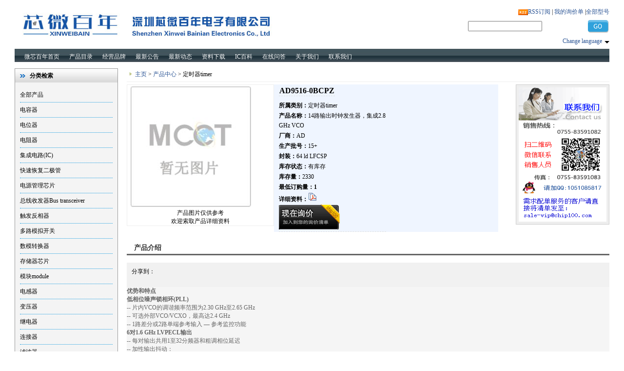

--- FILE ---
content_type: text/html; charset=utf-8
request_url: https://www.chip100.com/html/20150624/AD9516-0BCPZ-184140.htm
body_size: 13564
content:

<!DOCTYPE html PUBLIC "-//W3C//DTD XHTML 1.0 Transitional//EN" "http://www.w3.org/TR/xhtml1/DTD/xhtml1-transitional.dtd">
<html xmlns="http://www.w3.org/1999/xhtml">
<head><title>
	
        AD9516-0BCPZ-14路输出时钟发生器，集成2.8 GHz VCO-进口元器件供应商全球现货及期货优势渠道
</title><link href="/images/style.css" rel="stylesheet" type="text/css" /><link href="/images/library/msg.css" rel="stylesheet" type="text/css" /><link href="/css/custom-theme/jquery-ui-1.7.2.custom.css" rel="stylesheet" type="text/css" />
    <script type="text/javascript" src="/js/jquery-1.3.2.min.js"></script>
    <script type="text/javascript" src="/js/jquery-ui-1.7.2.custom.min.js"></script>
    <script type="text/javascript" src="/images/library/msg.js"></script>
    <script type="text/javascript" src="/js/jquery.jqzoom.js"></script>
<!-- Google tag (gtag.js) -->
<script async src="https://www.googletagmanager.com/gtag/js?id=G-77Q5CJE83E"></script>
<script>
  window.dataLayer = window.dataLayer || [];
  function gtag(){dataLayer.push(arguments);}
  gtag('js', new Date());

  gtag('config', 'G-77Q5CJE83E');
</script>
<meta name="keywords" content="AD9516-0BCPZ 14路输出时钟发生器，集成2.8 GHz VCO" /><meta name="description" content="AD9516-0BCPZ 14路输出时钟发生器，集成2.8 GHz VCO" /></head>
<body id="product">
    <form name="form1" method="post" id="form1">
<div>
<input type="hidden" name="__VIEWSTATE" id="__VIEWSTATE" value="/wEPDwUINTk5MzI1NjlkGAMFCUdyaWRWaWV3Mw88KwAKAQgCAWQFCUdyaWRWaWV3Mg88KwAKAQgCAWQFCUdyaWRWaWV3MQ88KwAKAQgCAWTk7fJoVgv42+WsufwnB2JXGCqoqA==" />
</div>

<div>

	<input type="hidden" name="__VIEWSTATEGENERATOR" id="__VIEWSTATEGENERATOR" value="5FBB1096" />
</div>
        <!--Head.Start-->
        
<div id="header">
    <div id="logo">
        <a href="/">
            <img src="/images/mcct_logo.jpg" width="650" height="80" /></a>
    </div>
    <div class="right">
        <table width="290" border="0" cellspacing="0" cellpadding="5">
            <tr>
                <td height="29" align="right">
                    <a class="rss" href="/feed.aspx" title="您可以从这里订阅本站最新库存信息">RSS订阅</a> |
                    <a id="Header_hlCart" href="/cart.aspx">我的询价单</a>
                    |<a href="/sitemap.aspx">全部型号</a>
                </td>
            </tr>
            <tr>
                <td height="30" align="right">
                    <form id="frmSearch" action="Product.aspx" method="get">
                        <table width="290" border="0" cellspacing="0" cellpadding="5">
                            <tr>
                                <td width="210">
                                    <input type="text" id="keywords" name="keywords" value='' />
                                </td>
                                <td width="60" align="right">
                                    <input type="image" src="/Images/btnGo.png" id="btnSearch" name="btnSearch" />

                                </td>
                            </tr>
                        </table>
                    </form>
                </td>
            </tr>
            <tr>
                <td height="29" align="right">
                    <div class="lang">
                        <div class="current_lang"><a href="javascript:void(0)">Change language</a></div>
                        <ul class="subsite_nav">
                            <li class="en"><a href="https://en.chip100.com/" target="_blank">English</a></li>
                            <li class="es"><a href="https://es.chip100.com/" target="_blank">España</a></li>
                            <li class="de"><a href="https://de.chip100.com/" target="_blank">Deutsch</a></li>
                            <li class="ru"><a href="https://ru.chip100.com/" target="_blank">Русский язык </a></li>
                            <li class="ar"><a href="https://ar.chip100.com/" target="_blank">روسي عربي</a></li>
                        </ul>
                    </div>
                </td>
            </tr>
        </table>
    </div>
</div>
<div id="menu">
    <ul>
        <li><a href="/">微芯百年首页</a></li>
        <li><a href="/chips/">产品目录</a></li>
        <li><a href="/manufactures/">经营品牌</a></li>
        <li><a href="/News.aspx?classId=1">最新公告</a></li>
        <li><a href="/News.aspx?classId=45">最新动态</a></li>
        <li><a href="/download/">资料下载</a></li>
        <li><a href="/News.aspx?classId=44">IC百科</a></li>
        <li><a href="/feedback.aspx">在线问答</a></li>
        <li><a href="/about/index.htm">关于我们</a></li>
        <li><a href="/intro3.htm">联系我们</a></li>
    </ul>
</div>

        <!--Head.End-->
        <div id="main_box">
            <!--right.start-->
            <div class="pright">
                <div class="prplace">
                    <a href="/">主页</a> > <a href="/chips/">产品中心</a> >
                    定时器timer</div>
                <div class="productInfoDIV">
                    <div class="pictureDIV">
                        <div style="height: 263px; text-align: center;">
                            <div class="jqzoom">
                                <img alt="AD9516-0BCPZ" jqimg="" src="/Tools/Http_ImgLoad.ashx?w=250&h=250&gurl=" /></div>
                            <div class="clear">
                            </div>
                            <span class="clear">产品图片仅供参考<br />
                                欢迎索取产品详细资料</span></div>
                    </div>
                    <div class="infoDIV">
                        <h1 class="infoTitle">
                            AD9516-0BCPZ</h1>
                        <div class="productItem">
                            <ul>
                                <li><strong>所属类别：</strong>定时器timer</li>
                                <li><strong>产品名称：</strong>14路输出时钟发生器，集成2.8 GHz VCO</li>
                                <li><strong>厂商：</strong>AD</li>
                                <li><strong>生产批号：</strong>15+</li>
                                <li><strong>封装：</strong>64 ld LFCSP</li>
                                <li><strong>库存状态：</strong>有库存</li>
                                <li><strong>库存量：</strong>2330</li>
                                <li><strong>最低订购量：1</strong></li>
                                <li><strong>详细资料：<a id="hlFileUrl" title="点击查找AD9516-0BCPZ的pdf资料" href="http://www.google.com.hk/search?hl=zh-CN&amp;newwindow=1&amp;safe=strict&amp;client=pub-4359776264546813&amp;q=AD9516-0BCPZ+filetype%3Apdf&amp;btnG=Google+%E6%90%9C%E7%B4%A2&amp;aq=f&amp;aqi=&amp;aql=&amp;oq=" target="_blank"><img title="点击查找AD9516-0BCPZ的pdf资料" src="/Images/pdf.gif" alt="点击查找AD9516-0BCPZ的pdf资料" style="border-width:0px;" /></a>
                                </strong></li>
                                <li>
                                <a href='/cart.aspx?id=184140'><img src="/Images/btnQuot.gif" alt="点击询价" /></a>
                                </li>
                            </ul>
                        </div>
                    </div>
                    <div class="contact_bar">
                        <img src="/images/kefu.gif" alt="联系我们" width="180" height="275" border="0" usemap="#Map" />
                        <map name="Map" id="Map">
                            <area shape="rect" coords="8,177,85,208" href="http://wpa.qq.com/msgrd?v=3&amp;uin=1051085817&amp;site=qq&amp;menu=yes"
                                target="_blank" alt="在线客服1" />
                            <area shape="rect" coords="90,178,171,209" href="http://wpa.qq.com/msgrd?v=3&amp;uin=1051085817&amp;site=qq&amp;menu=yes"
                                target="_blank" alt="在线客服2" />
                            <area shape="rect" coords="8,251,160,271" href="mailto:sale-vip@chip100.com" target="_blank"
                                alt="点击发送邮件" />
                        </map>
                    </div>
                </div>
                <div id="productInfoBtn">
                    <ul>
                        <li class="current_s" style="margin-left: 6px;"><span>产品介绍</span></li>
                    </ul>
                    <div class="clear">
                    </div>
                </div>
                <div class="share">
                    <!-- Baidu Button BEGIN -->
    <div id="bdshare" class="bdshare_t bds_tools get-codes-bdshare">
        <span class="bds_more">分享到：</span>
        <a class="bds_qzone"></a>
        <a class="bds_tsina"></a>
        <a class="bds_tqq"></a>
        <a class="bds_renren"></a>
		<a class="shareCount"></a>
    </div>
<script type="text/javascript" id="bdshare_js" data="type=tools" ></script>
<script type="text/javascript" id="bdshell_js"></script>
<script type="text/javascript">
    document.getElementById("bdshell_js").src = "http://bdimg.share.baidu.com/static/js/shell_v2.js?cdnversion=" + new Date().getHours();
</script>
<!-- Baidu Button END -->
                </div>
                <div id="productDetails">
                    <h3 class="title-margin-32" style="color:#636363;text-indent:0px;background-color:#f5f5f5;">
	优势和特点
</h3>
<div class="RTEColumn" style="color:#636363;background-color:#f5f5f5;">
	<div class="analog-two-col RTEColBorder">
		<ul>
			<li>
				<strong>低相位噪声锁相环(PLL)</strong> 
				<ul>
					-- 片内VCO的调谐频率范围为2.30 GHz至2.65 GHz<br />
-- 可选外部VCO/VCXO，最高达2.4 GHz<br />
-- 1路差分或2路单端参考输入 –– 参考监控功能
					<li>
						<strong>6对1.6 GHz LVPECL输出</strong> 
						<ul>
							-- 每对输出共用1至32分频器和粗调相位延迟<br />
-- 加性输出抖动：<br />
225 fs均方根值<br />
-- 通道间偏斜成对输出小于10ps
						</ul>
					</li>
					<li>
						<strong>4对800 MHz LVDS时钟输出</strong> 
						<ul>
							-- 每对输出共用两个级联1至32分频器和粗调相位延迟<br />
-- 加性输出抖动:<br />
275 fs rms
							<li>
								可以将每路LVDS输出重新配置为两路250MHz CMOS输出
							</li>
							<li>
								上电时所有输出自动同步
							</li>
							<li>
								提供手动输出同步
							</li>
						</ul>
					</li>
				</ul>
			</li>
		</ul>
	</div>
	<div class="analog-two-col RTEColBorder">
		<ul>
			<li>
				64引脚LFCSP
			</li>
			<li>
				欲了解更多特性，请参考数据手册
			</li>
			<li>
				三对1.6 GHz LVPECL输出<br />
每对共用1至32分频器和粗调相位延迟<br />
加性输出抖动：225 f<sub>S</sub><span class="Apple-converted-space">&nbsp;</span>均方根值<br />
通道间偏斜成对输出小于10 ps
			</li>
			<li>
				两对800 MHz LVDS时钟输出<br />
每对共用两个级联的1至32分频器和粗调相位延迟<br />
加性输出抖动：275f<sub>S</sub>均方根值<br />
可以精调每路LVDS输出的延迟(ΔT)
			</li>
			<li>
				上电时所有输出自动同步
			</li>
			<li>
				串行控制端口
			</li>
			<li>
				64引脚LFCSP封装
			</li>
		</ul>
	</div>
</div>
<br class="Apple-interchange-newline" />
<h3 class="title-margin-32" style="color:#636363;text-indent:0px;background-color:#f5f5f5;">
	产品详情
</h3>
<div class="textblock rte" style="color:#636363;background-color:#f5f5f5;">
	<div class="details">
		<a href="http://www.chip100.com/" target="_blank">AD9516-1</a>*提供多路输出时钟分配功能，具有亚皮秒级抖动性能，还配有片内集成锁相环(PLL)和电压控制振荡器(VCO)。片内VCO的调谐频率范围为2.30 GHz至2.65 GHz。或者，也可以使用最高2.4 GHz的外部VCO/VCXO。
		<p>
			AD9516-1具有出色的低抖动和相位噪声特性，可极大地提升<a href="http://www.chip100.com/" target="_blank">数据转换器</a>的性能，并且也有利于其它相位噪声和抖动要求严苛的应用。
		</p>
		<p>
			AD9516-1提供6路LVPECL输出（分为三对）、4路LVDS输出（分为两对）和8路CMOS输出（每路LVDS输出对应两路）。LVPECL输出的工作频率达1.6 GHz，LVDS输出的工作频率达800 MHz，CMOS输出的工作频率达250 MHz。
		</p>
		<p>
			每对输出均有分频器，其分频比和粗调延迟（或相位）均可以设置。LVPECL输出的分频范围为1至32。LVDS/CMOS输出的分频范围最高可达1024。
		</p>
		<p>
			AD9516-1提供64引脚LFCSP封装，可以采用3.3 V单电源供电。将电荷泵电源（VCP）与5 V电压相连时，可以使用外部VCO，它需要更宽的电压范围。独立的LVPECL电源可以为2.5 V至3.3 V（标称值）。
		</p>
		<p>
			AD9516-1的额定工作温度范围为−40°C至+85°C工业温度范围。
		</p>
		<p>
			<b>应用</b><br />
--低抖动、低相位噪声时钟分配<br />
--10/40/100 Gb/s网络线路卡，包括SONET、同步以太网、OTU2/3/4<br />
--前向纠错(G.710)<br />
--为高速ADC、DAC、DDS、DDC、DUC、MxFE提供时钟<br />
--高性能无线收发器<br />
--自动测试设备(ATE)和高性能仪器仪表
		</p>
<em>* AD9516泛指AD9516系列的所有器件。但是，使用AD9516-1时，它仅指AD9516系列的该特定器件。</em> 
	</div>
</div></div>
                <div class="title">
                    <h2>
                        与<strong>AD9516-0BCPZ</strong>相关的IC还有：</h2>
                </div>
                <div class="plist">
                    <br />
                    <div>
	<table cellspacing="0" cellpadding="4" rules="cols" border="1" id="GridView1" style="color:Black;background-color:White;border-color:#DEDFDE;border-width:1px;border-style:None;width:715px;border-collapse:collapse;">
		<tr style="color:White;background-color:#6B696B;font-weight:bold;">
			<th scope="col">型号</th><th scope="col">厂商</th><th scope="col">批号</th><th scope="col">封装</th><th scope="col">说明</th>
		</tr><tr style="background-color:#F7F7DE;">
			<td style="width:150px;">
                                    <a id="GridView1_ctl02_HyperLink1" href="/AD9516-0BCPZ-REEL7-184141.htm">AD9516-0BCPZ-REEL7</a>
                                </td><td style="width:80px;">AD</td><td style="width:50px;">15+</td><td style="width:80px;">64 ld LFCSP</td><td>14路输出时钟发生器，集成2.8 GHz VCO</td>
		</tr><tr style="background-color:White;">
			<td style="width:150px;">
                                    <a id="GridView1_ctl03_HyperLink1" href="/AD9516-0BCPZ-184140.htm">AD9516-0BCPZ</a>
                                </td><td style="width:80px;">AD</td><td style="width:50px;">15+</td><td style="width:80px;">64 ld LFCSP</td><td>14路输出时钟发生器，集成2.8 GHz VCO</td>
		</tr><tr style="background-color:#F7F7DE;">
			<td style="width:150px;">
                                    <a id="GridView1_ctl04_HyperLink1" href="/AD9516-1BCPZ-REEL7-184139.htm">AD9516-1BCPZ-REEL7</a>
                                </td><td style="width:80px;">AD</td><td style="width:50px;">15+</td><td style="width:80px;">64 ld LFCSP</td><td>14路输出时钟发生器，集成2.5 GHz VCO</td>
		</tr><tr style="background-color:White;">
			<td style="width:150px;">
                                    <a id="GridView1_ctl05_HyperLink1" href="/AD9516-1BCPZ-184138.htm">AD9516-1BCPZ</a>
                                </td><td style="width:80px;">AD</td><td style="width:50px;">15+</td><td style="width:80px;">64 ld LFCSP</td><td>14路输出时钟发生器，集成2.5 GHz VCO</td>
		</tr><tr style="background-color:#F7F7DE;">
			<td style="width:150px;">
                                    <a id="GridView1_ctl06_HyperLink1" href="/AD9516-4BCPZ-REEL7-184137.htm">AD9516-4BCPZ-REEL7</a>
                                </td><td style="width:80px;">AD</td><td style="width:50px;">15+</td><td style="width:80px;">64 ld LFCSP</td><td>14路输出时钟发生器，集成1.6 GHz VCO</td>
		</tr><tr style="background-color:White;">
			<td style="width:150px;">
                                    <a id="GridView1_ctl07_HyperLink1" href="/AD9516-4BCPZ-184136.htm">AD9516-4BCPZ</a>
                                </td><td style="width:80px;">AD</td><td style="width:50px;">15+</td><td style="width:80px;">64 ld LFCSP</td><td>14路输出时钟发生器，集成1.6 GHz VCO</td>
		</tr><tr style="background-color:#F7F7DE;">
			<td style="width:150px;">
                                    <a id="GridView1_ctl08_HyperLink1" href="/AD9516-2BCPZ-REEL7-184135.htm">AD9516-2BCPZ-REEL7</a>
                                </td><td style="width:80px;">AD</td><td style="width:50px;">15+</td><td style="width:80px;">64 ld LFCSP</td><td>14路输出时钟发生器，集成2.2 GHz VCO</td>
		</tr><tr style="background-color:White;">
			<td style="width:150px;">
                                    <a id="GridView1_ctl09_HyperLink1" href="/AD9516-2BCPZ-184134.htm">AD9516-2BCPZ</a>
                                </td><td style="width:80px;">AD</td><td style="width:50px;">15+</td><td style="width:80px;">64 ld LFCSP</td><td>14路输出时钟发生器，集成2.2 GHz VCO</td>
		</tr><tr style="background-color:#F7F7DE;">
			<td style="width:150px;">
                                    <a id="GridView1_ctl10_HyperLink1" href="/AD9516-3BCPZ-REEL7-184133.htm">AD9516-3BCPZ-REEL7</a>
                                </td><td style="width:80px;">AD</td><td style="width:50px;">15+</td><td style="width:80px;">64 ld LFCSP</td><td>14路输出时钟发生器，集成2.0 GHz VCO</td>
		</tr><tr style="background-color:White;">
			<td style="width:150px;">
                                    <a id="GridView1_ctl11_HyperLink1" href="/AD9516-3BCPZ-184132.htm">AD9516-3BCPZ</a>
                                </td><td style="width:80px;">AD</td><td style="width:50px;">15+</td><td style="width:80px;">64 ld LFCSP</td><td>14路输出时钟发生器，集成2.0 GHz VCO</td>
		</tr><tr style="background-color:#F7F7DE;">
			<td style="width:150px;">
                                    <a id="GridView1_ctl12_HyperLink1" href="/AD9516-5BCPZ-REEL7-184058.htm">AD9516-5BCPZ-REEL7</a>
                                </td><td style="width:80px;">AD</td><td style="width:50px;">15+</td><td style="width:80px;">64 ld LFCSP</td><td>14路输出时钟发生器</td>
		</tr><tr style="background-color:White;">
			<td style="width:150px;">
                                    <a id="GridView1_ctl13_HyperLink1" href="/AD9516-5BCPZ-184057.htm">AD9516-5BCPZ</a>
                                </td><td style="width:80px;">AD</td><td style="width:50px;">15+</td><td style="width:80px;">64 ld LFCSP</td><td>14路输出时钟发生器</td>
		</tr><tr style="background-color:#F7F7DE;">
			<td style="width:150px;">
                                    <a id="GridView1_ctl14_HyperLink1" href="/MAX9516-153998.htm">MAX9516</a>
                                </td><td style="width:80px;">maxim</td><td style="width:50px;">12+</td><td style="width:80px;">DFN-10</td><td>1.8V，超低功耗，DirectDrive视频滤波放大器，负载检测</td>
		</tr><tr style="background-color:White;">
			<td style="width:150px;">
                                    <a id="GridView1_ctl15_HyperLink1" href="/PCA9516APW,118-152558.htm">PCA9516APW,118</a>
                                </td><td style="width:80px;">NXP</td><td style="width:50px;">10+</td><td style="width:80px;">&nbsp;</td><td>UARTS AND EXPANSION PRODUCTS        </td>
		</tr><tr style="background-color:#F7F7DE;">
			<td style="width:150px;">
                                    <a id="GridView1_ctl16_HyperLink1" href="/M95160-MN3TP/S-143572.htm">M95160-MN3TP/S</a>
                                </td><td style="width:80px;">STM</td><td style="width:50px;">10+</td><td style="width:80px;">NA</td><td>16 Kbit and 8 Kbit serial SPI bus EEPROM with high speed clock</td>
		</tr><tr style="background-color:White;">
			<td style="width:150px;">
                                    <a id="GridView1_ctl17_HyperLink1" href="/M95160-WMN3TP-138296.htm">M95160-WMN3TP</a>
                                </td><td style="width:80px;">ST</td><td style="width:50px;">10+11+</td><td style="width:80px;">SOP8</td><td>香港现货,进口原装</td>
		</tr><tr style="background-color:#F7F7DE;">
			<td style="width:150px;">
                                    <a id="GridView1_ctl18_HyperLink1" href="/M95160-MN6TP-138295.htm">M95160-MN6TP</a>
                                </td><td style="width:80px;">ST</td><td style="width:50px;">10+11+</td><td style="width:80px;">SOP8</td><td>香港现货,进口原装</td>
		</tr><tr style="background-color:White;">
			<td style="width:150px;">
                                    <a id="GridView1_ctl19_HyperLink1" href="/M95160-MN3TP-138294.htm">M95160-MN3TP</a>
                                </td><td style="width:80px;">ST</td><td style="width:50px;">10+11+</td><td style="width:80px;">SOP8</td><td>香港现货,进口原装</td>
		</tr><tr style="background-color:#F7F7DE;">
			<td style="width:150px;">
                                    <a id="GridView1_ctl20_HyperLink1" href="/CAB%2079516-1043-135127.htm">CAB 79516-1043</a>
                                </td><td style="width:80px;">MOL</td><td style="width:50px;">10+11+</td><td style="width:80px;">&nbsp;</td><td>香港现货,进口原装</td>
		</tr><tr style="background-color:White;">
			<td style="width:150px;">
                                    <a id="GridView1_ctl21_HyperLink1" href="/M95160-WMN6TP-131669.htm">M95160-WMN6TP</a>
                                </td><td style="width:80px;">STM</td><td style="width:50px;">10+11+</td><td style="width:80px;">&nbsp;</td><td>香港现货,进口原装</td>
		</tr>
	</table>
</div>
                </div>
                <div class="title">
                    <h2>
                        热门搜索</h2>
                </div>
                <div class="plist">
                    <br />
                    <div>
	<table cellspacing="0" cellpadding="4" rules="cols" border="1" id="GridView2" style="color:Black;background-color:White;border-color:#DEDFDE;border-width:1px;border-style:None;width:715px;border-collapse:collapse;">
		<tr style="color:White;background-color:#6B696B;font-weight:bold;">
			<th scope="col">型号</th><th scope="col">厂商</th><th scope="col">批号</th><th scope="col">封装</th><th scope="col">说明</th>
		</tr><tr style="background-color:#F7F7DE;">
			<td style="width:150px;">
                                    <a id="GridView2_ctl02_HyperLink1" href="/ISP0335V2M1-FZ500R65KE3-201147.htm">ISP0335V2M1-FZ500R65KE3</a>
                                </td><td style="width:80px;">Power Integrations</td><td style="width:50px;">24+</td><td style="width:80px;">驱动器</td><td>栅极驱动器 ONLY for Infineon FZ500R65KE3 module</td>
		</tr><tr style="background-color:White;">
			<td style="width:150px;">
                                    <a id="GridView2_ctl03_HyperLink1" href="/J00041A0917-201146.htm">J00041A0917</a>
                                </td><td style="width:80px;">TELEG&#196;RTNER</td><td style="width:50px;">24+</td><td style="width:80px;">连接器</td><td>multipin B20 DIN41622 str</td>
		</tr><tr style="background-color:#F7F7DE;">
			<td style="width:150px;">
                                    <a id="GridView2_ctl04_HyperLink1" href="/609-1024ES-201145.htm">609-1024ES</a>
                                </td><td style="width:80px;">TE</td><td style="width:50px;">24+</td><td style="width:80px;">连接器</td><td>Headers &amp; Wire Housings - 10P - Header - Long- Latch</td>
		</tr><tr style="background-color:White;">
			<td style="width:150px;">
                                    <a id="GridView2_ctl05_HyperLink1" href="/ESB18150-S-1-201144.htm">ESB18150-S-1</a>
                                </td><td style="width:80px;">POWERGOOD</td><td style="width:50px;">25+</td><td style="width:80px;">DC模块</td><td>ESB Series 20W / 1.6” x 1” DC/DC</td>
		</tr><tr style="background-color:#F7F7DE;">
			<td style="width:150px;">
                                    <a id="GridView2_ctl06_HyperLink1" href="/SSDN-10-201140.htm">SSDN-10</a>
                                </td><td style="width:80px;">T&amp;M</td><td style="width:50px;">25+</td><td style="width:80px;">DIP</td><td>T&amp;M同轴分流器</td>
		</tr><tr style="background-color:White;">
			<td style="width:150px;">
                                    <a id="GridView2_ctl07_HyperLink1" href="/ABCIRH03T2214PCWF80M32V0-201139.htm">ABCIRH03T2214PCWF80M32V0</a>
                                </td><td style="width:80px;">AB Connectors</td><td style="width:50px;">25+</td><td style="width:80px;">连接器</td><td>onnector Reverse Bayonet Coupling Circular RCP 14S-5 ST Box Mount - Bulk</td>
		</tr><tr style="background-color:#F7F7DE;">
			<td style="width:150px;">
                                    <a id="GridView2_ctl08_HyperLink1" href="/GTC6L-20-M1SC-74B1-%ef%bc%8820%ef%bc%89-L-G-PMA-201138.htm">GTC6L-20-M1SC-74B1-（20）-L-G-PMA</a>
                                </td><td style="width:80px;">JAE Electronics</td><td style="width:50px;">24+</td><td style="width:80px;">连接器</td><td>Standard Circular Connector</td>
		</tr><tr style="background-color:White;">
			<td style="width:150px;">
                                    <a id="GridView2_ctl09_HyperLink1" href="/483KGCAE2A-201136.htm">483KGCAE2A</a>
                                </td><td style="width:80px;">新塘</td><td style="width:50px;">25+</td><td style="width:80px;">QFP128</td><td>RISC Microcontroller, 32-Bit, FLASH, CORTEX-M4F CPU, 192MHz, CMOS, PQFP128</td>
		</tr><tr style="background-color:#F7F7DE;">
			<td style="width:150px;">
                                    <a id="GridView2_ctl10_HyperLink1" href="/FRCIR06R36-5P-F80T39-78-M40F-201134.htm">FRCIR06R36-5P-F80T39-78-M40F</a>
                                </td><td style="width:80px;">ITT Interconnect Solutions</td><td style="width:50px;">24+</td><td style="width:80px;">连接器</td><td>Circular MIL Spec Connector</td>
		</tr><tr style="background-color:White;">
			<td style="width:150px;">
                                    <a id="GridView2_ctl11_HyperLink1" href="/FRCIR02R36-6S-F80T39-78-G1-201133.htm">FRCIR02R36-6S-F80T39-78-G1</a>
                                </td><td style="width:80px;">ITT Interconnect Solutions</td><td style="width:50px;">24+</td><td style="width:80px;">连接器</td><td>Circular MIL Spec Connector</td>
		</tr><tr style="background-color:#F7F7DE;">
			<td style="width:150px;">
                                    <a id="GridView2_ctl12_HyperLink1" href="/B80K460-201132.htm">B80K460</a>
                                </td><td style="width:80px;">Epcos</td><td style="width:50px;">25+</td><td style="width:80px;">传感器</td><td>SIOV metal oxide varistors</td>
		</tr><tr style="background-color:White;">
			<td style="width:150px;">
                                    <a id="GridView2_ctl13_HyperLink1" href="/ABMP17T28M13PV0N-201130.htm">ABMP17T28M13PV0N</a>
                                </td><td style="width:80px;">TT Electronics plc</td><td style="width:50px;">24+</td><td style="width:80px;">连接器</td><td>ABMP17T28M13PVON /RAIL AND MILITARY LAND SYSTEMS</td>
		</tr><tr style="background-color:#F7F7DE;">
			<td style="width:150px;">
                                    <a id="GridView2_ctl14_HyperLink1" href="/HC-SN100V4B15-201115.htm">HC-SN100V4B15</a>
                                </td><td style="width:80px;">KOHSHIN</td><td style="width:50px;">25+</td><td style="width:80px;">DIP</td><td>电流传感器</td>
		</tr><tr style="background-color:White;">
			<td style="width:150px;">
                                    <a id="GridView2_ctl15_HyperLink1" href="/ABCIRP03T1819SV0N-201114.htm">ABCIRP03T1819SV0N</a>
                                </td><td style="width:80px;">AB Connectors</td><td style="width:50px;">24+</td><td style="width:80px;">连接器</td><td>CONN RCPT HSG FMALE 10POS PNL MT</td>
		</tr><tr style="background-color:#F7F7DE;">
			<td style="width:150px;">
                                    <a id="GridView2_ctl16_HyperLink1" href="/SHKE470-110-AD-201113.htm">SHKE470-110-AD</a>
                                </td><td style="width:80px;">LEACH</td><td style="width:50px;">25+</td><td style="width:80px;">继电器</td><td>继电器座</td>
		</tr><tr style="background-color:White;">
			<td style="width:150px;">
                                    <a id="GridView2_ctl17_HyperLink1" href="/SHKED470-110-AD-201112.htm">SHKED470-110-AD</a>
                                </td><td style="width:80px;">LEACH</td><td style="width:50px;">25+</td><td style="width:80px;">继电器</td><td>继电器座</td>
		</tr><tr style="background-color:#F7F7DE;">
			<td style="width:150px;">
                                    <a id="GridView2_ctl18_HyperLink1" href="/ADIS16575-2BMLZ-201082.htm">ADIS16575-2BMLZ</a>
                                </td><td style="width:80px;">AD</td><td style="width:50px;">25+</td><td style="width:80px;">Module</td><td>6 DOF Prec IMU, 8g (450 DPS D</td>
		</tr><tr style="background-color:White;">
			<td style="width:150px;">
                                    <a id="GridView2_ctl19_HyperLink1" href="/N/MS3108B20-4P-201054.htm">N/MS3108B20-4P</a>
                                </td><td style="width:80px;">JAE Electronics</td><td style="width:50px;">2025+</td><td style="width:80px;">连接器</td><td>Circular Connector, 4 Contact(s), Synthtic Resin, Male, Solder Terminal, Plug</td>
		</tr><tr style="background-color:#F7F7DE;">
			<td style="width:150px;">
                                    <a id="GridView2_ctl20_HyperLink1" href="/62IN-18F-10-6S-201032.htm">62IN-18F-10-6S</a>
                                </td><td style="width:80px;">Amphenol Corporation</td><td style="width:50px;">2025+</td><td style="width:80px;">连接器</td><td>Circular Connector Connector Plug Size 10</td>
		</tr><tr style="background-color:White;">
			<td style="width:150px;">
                                    <a id="GridView2_ctl21_HyperLink1" href="/NLS-N-BK-C70-M40BEPN250-201031.htm">NLS-N-BK-C70-M40BEPN250</a>
                                </td><td style="width:80px;">ITT</td><td style="width:50px;">24+</td><td style="width:80px;">连接器</td><td>NLS-N-BK-C70-M40B EPN250</td>
		</tr>
	</table>
</div>
                </div>

                <div class="title">
                    <h2>
                        AD品牌产品推荐</h2>
                </div>
                <div class="plist">
                    <br />
                    <div>
	<table cellspacing="0" cellpadding="4" rules="cols" border="1" id="GridView3" style="color:Black;background-color:White;border-color:#DEDFDE;border-width:1px;border-style:None;width:715px;border-collapse:collapse;">
		<tr style="color:White;background-color:#6B696B;font-weight:bold;">
			<th scope="col">型号</th><th scope="col">厂商</th><th scope="col">批号</th><th scope="col">封装</th><th scope="col">说明</th>
		</tr><tr style="background-color:#F7F7DE;">
			<td style="width:150px;">
                                    <a id="GridView3_ctl02_HyperLink1" href="/AD9516-1BCPZ-REEL7-184139.htm">AD9516-1BCPZ-REEL7</a>
                                </td><td style="width:80px;">AD</td><td style="width:50px;">15+</td><td style="width:80px;">64 ld LFCSP</td><td>14路输出时钟发生器，集成2.5 GHz VCO</td>
		</tr><tr style="background-color:White;">
			<td style="width:150px;">
                                    <a id="GridView3_ctl03_HyperLink1" href="/AD9516-1BCPZ-184138.htm">AD9516-1BCPZ</a>
                                </td><td style="width:80px;">AD</td><td style="width:50px;">15+</td><td style="width:80px;">64 ld LFCSP</td><td>14路输出时钟发生器，集成2.5 GHz VCO</td>
		</tr><tr style="background-color:#F7F7DE;">
			<td style="width:150px;">
                                    <a id="GridView3_ctl04_HyperLink1" href="/AD9516-4BCPZ-REEL7-184137.htm">AD9516-4BCPZ-REEL7</a>
                                </td><td style="width:80px;">AD</td><td style="width:50px;">15+</td><td style="width:80px;">64 ld LFCSP</td><td>14路输出时钟发生器，集成1.6 GHz VCO</td>
		</tr><tr style="background-color:White;">
			<td style="width:150px;">
                                    <a id="GridView3_ctl05_HyperLink1" href="/AD9516-4BCPZ-184136.htm">AD9516-4BCPZ</a>
                                </td><td style="width:80px;">AD</td><td style="width:50px;">15+</td><td style="width:80px;">64 ld LFCSP</td><td>14路输出时钟发生器，集成1.6 GHz VCO</td>
		</tr><tr style="background-color:#F7F7DE;">
			<td style="width:150px;">
                                    <a id="GridView3_ctl06_HyperLink1" href="/AD9516-2BCPZ-REEL7-184135.htm">AD9516-2BCPZ-REEL7</a>
                                </td><td style="width:80px;">AD</td><td style="width:50px;">15+</td><td style="width:80px;">64 ld LFCSP</td><td>14路输出时钟发生器，集成2.2 GHz VCO</td>
		</tr><tr style="background-color:White;">
			<td style="width:150px;">
                                    <a id="GridView3_ctl07_HyperLink1" href="/AD9516-2BCPZ-184134.htm">AD9516-2BCPZ</a>
                                </td><td style="width:80px;">AD</td><td style="width:50px;">15+</td><td style="width:80px;">64 ld LFCSP</td><td>14路输出时钟发生器，集成2.2 GHz VCO</td>
		</tr><tr style="background-color:#F7F7DE;">
			<td style="width:150px;">
                                    <a id="GridView3_ctl08_HyperLink1" href="/AD9516-3BCPZ-REEL7-184133.htm">AD9516-3BCPZ-REEL7</a>
                                </td><td style="width:80px;">AD</td><td style="width:50px;">15+</td><td style="width:80px;">64 ld LFCSP</td><td>14路输出时钟发生器，集成2.0 GHz VCO</td>
		</tr><tr style="background-color:White;">
			<td style="width:150px;">
                                    <a id="GridView3_ctl09_HyperLink1" href="/AD9516-3BCPZ-184132.htm">AD9516-3BCPZ</a>
                                </td><td style="width:80px;">AD</td><td style="width:50px;">15+</td><td style="width:80px;">64 ld LFCSP</td><td>14路输出时钟发生器，集成2.0 GHz VCO</td>
		</tr><tr style="background-color:#F7F7DE;">
			<td style="width:150px;">
                                    <a id="GridView3_ctl10_HyperLink1" href="/AD9517-0BCPZ-REEL7-184124.htm">AD9517-0BCPZ-REEL7</a>
                                </td><td style="width:80px;">AD</td><td style="width:50px;">15+</td><td style="width:80px;">48 ld LFCSP</td><td>12路输出时钟发生器，集成2.8 GHz VCO</td>
		</tr><tr style="background-color:White;">
			<td style="width:150px;">
                                    <a id="GridView3_ctl11_HyperLink1" href="/AD9517-0BCPZ-184123.htm">AD9517-0BCPZ</a>
                                </td><td style="width:80px;">AD</td><td style="width:50px;">15+</td><td style="width:80px;">48 ld LFCSP</td><td>12路输出时钟发生器，集成2.8 GHz VCO</td>
		</tr><tr style="background-color:#F7F7DE;">
			<td style="width:150px;">
                                    <a id="GridView3_ctl12_HyperLink1" href="/AD9517-0ABCPZ-RL7-184122.htm">AD9517-0ABCPZ-RL7</a>
                                </td><td style="width:80px;">AD</td><td style="width:50px;">15+</td><td style="width:80px;">48 ld LFCSP</td><td>12路输出时钟发生器，集成2.8 GHz VCO</td>
		</tr><tr style="background-color:White;">
			<td style="width:150px;">
                                    <a id="GridView3_ctl13_HyperLink1" href="/AD9517-0ABCPZ-184121.htm">AD9517-0ABCPZ</a>
                                </td><td style="width:80px;">AD</td><td style="width:50px;">15+</td><td style="width:80px;">48 ld LFCSP</td><td>12路输出时钟发生器，集成2.8 GHz VCO</td>
		</tr><tr style="background-color:#F7F7DE;">
			<td style="width:150px;">
                                    <a id="GridView3_ctl14_HyperLink1" href="/AD9517-1BCPZ-REEL7-184120.htm">AD9517-1BCPZ-REEL7</a>
                                </td><td style="width:80px;">AD</td><td style="width:50px;">15+</td><td style="width:80px;">48 ld LFCSP</td><td>12路输出时钟发生器，集成2.5 GHz VCO</td>
		</tr><tr style="background-color:White;">
			<td style="width:150px;">
                                    <a id="GridView3_ctl15_HyperLink1" href="/AD9517-1BCPZ-184119.htm">AD9517-1BCPZ</a>
                                </td><td style="width:80px;">AD</td><td style="width:50px;">15+</td><td style="width:80px;">48 ld LFCSP</td><td>12路输出时钟发生器，集成2.5 GHz VCO</td>
		</tr><tr style="background-color:#F7F7DE;">
			<td style="width:150px;">
                                    <a id="GridView3_ctl16_HyperLink1" href="/AD9517-1ABCPZ-RL7-184118.htm">AD9517-1ABCPZ-RL7</a>
                                </td><td style="width:80px;">AD</td><td style="width:50px;">15+</td><td style="width:80px;">48 ld LFCSP</td><td>12路输出时钟发生器，集成2.5 GHz VCO</td>
		</tr><tr style="background-color:White;">
			<td style="width:150px;">
                                    <a id="GridView3_ctl17_HyperLink1" href="/AD9517-1ABCPZ-184117.htm">AD9517-1ABCPZ</a>
                                </td><td style="width:80px;">AD</td><td style="width:50px;">15+</td><td style="width:80px;">48 ld LFCSP</td><td>12路输出时钟发生器，集成2.5 GHz VCO</td>
		</tr><tr style="background-color:#F7F7DE;">
			<td style="width:150px;">
                                    <a id="GridView3_ctl18_HyperLink1" href="/AD9517-2BCPZ-REEL7-184116.htm">AD9517-2BCPZ-REEL7</a>
                                </td><td style="width:80px;">AD</td><td style="width:50px;">15+</td><td style="width:80px;">48 ld LFCSP</td><td>12路输出时钟发生器，集成2.2 GHz VCO</td>
		</tr><tr style="background-color:White;">
			<td style="width:150px;">
                                    <a id="GridView3_ctl19_HyperLink1" href="/AD9517-2BCPZ-184115.htm">AD9517-2BCPZ</a>
                                </td><td style="width:80px;">AD</td><td style="width:50px;">15+</td><td style="width:80px;">48 ld LFCSP</td><td>12路输出时钟发生器，集成2.2 GHz VCO</td>
		</tr><tr style="background-color:#F7F7DE;">
			<td style="width:150px;">
                                    <a id="GridView3_ctl20_HyperLink1" href="/AD9517-2ABCPZ-RL7-184114.htm">AD9517-2ABCPZ-RL7</a>
                                </td><td style="width:80px;">AD</td><td style="width:50px;">15+</td><td style="width:80px;">48 ld LFCSP</td><td>12路输出时钟发生器，集成2.2 GHz VCO</td>
		</tr><tr style="background-color:White;">
			<td style="width:150px;">
                                    <a id="GridView3_ctl21_HyperLink1" href="/AD9517-2ABCPZ-184113.htm">AD9517-2ABCPZ</a>
                                </td><td style="width:80px;">AD</td><td style="width:50px;">15+</td><td style="width:80px;">48 ld LFCSP</td><td>12路输出时钟发生器，集成2.2 GHz VCO</td>
		</tr>
	</table>
</div>
                </div>
            </div>
            <!--right end-->
            <!--left.start-->
            <div class="left">
                <div id="pro_cat">
                    <div class="title">
                        <h2>
                            分类检索</h2>
                    </div>
                    <ul><li><a href="/Chips/">全部产品</a></li><li><a href="/3-DianRongQi/">电容器</a></li>
<li><a href="/5-DianWeiQi/">电位器</a></li>
<li><a href="/18-DianZuQi/">电阻器</a></li>
<li><a href="/19-JiChengDianLu_IC_/">集成电路(IC)</a></li>
<li><a href="/232-KuaiSuHuiFuErJiGuan/">快速恢复二极管</a></li>
<li><a href="/85-DianYuanGuanLiXinPian/">电源管理芯片</a></li>
<li><a href="/235-ZongXianShouFaQiBustransceiver/">总线收发器Bus transceiver</a></li>
<li><a href="/86-ChuFaFanXiangQi/">触发反相器</a></li>
<li><a href="/87-DuoLuMoNiKaiGuan/">多路模拟开关</a></li>
<li><a href="/88-ShuMoZhuanHuanQi/">数模转换器</a></li>
<li><a href="/89-CunChuQiXinPian/">存储器芯片</a></li>
<li><a href="/239-MoKuaimodule/">模块module</a></li>
<li><a href="/54-DianGanQi/">电感器</a></li>
<li><a href="/55-BianYaQi/">变压器</a></li>
<li><a href="/56-JiDianQi/">继电器</a></li>
<li><a href="/57-LianJieQi/">连接器</a></li>
<li><a href="/58-LvBoQi/">滤波器</a></li>
<li><a href="/59-FangDianGuan/">放电管</a></li>
<li><a href="/60-GuangDianZi/">光电子</a></li>
<li><a href="/61-XianXiangGuan/">显像管</a></li>
<li><a href="/62-ChuanGanQi-MinGanYuanQiJian/">传感器-敏感元器件</a></li>
<li><a href="/63-BaoXianSi/">保险丝</a></li>
<li><a href="/64-ErJiGuan/">二极管</a></li>
<li><a href="/65-SanJiGuan/">三极管</a></li>
<li><a href="/66-NiBianQi/">逆变器</a></li>
<li><a href="/67-ChangXiaoYingGuan/">场效应管</a></li>
<li><a href="/68-KeKongGui/">可控硅</a></li>
<li><a href="/69-XiaoTeJiZhengLiuQi/">肖特基整流器</a></li>
<li><a href="/70-FangDaQiHeXianXingQiJian/">放大器和线性器件</a></li>
<li><a href="/243-JianKongDianLuMonitoringcircui/">监控电路Monitoring circuit</a></li>
<li><a href="/76-GuangDianZuoHeQi/">光电耦合器</a></li>
<li><a href="/77-WeiKongZhiQi/">微控制器</a></li>
<li><a href="/78-ShePinGuan/">射频管</a></li>
<li><a href="/79-DianYuanMoKuai/">电源模块</a></li>
<li><a href="/80-ChuLiQi/">处理器</a></li>
<li><a href="/81-KuoZhanQi/">扩展器</a></li>
<li><a href="/82-ShiZhongXinPian/">时钟芯片</a></li>
<li><a href="/83-JingDianBaoHuQi/">静电保护器</a></li>
<li><a href="/84-ZongXianKaiGuan/">总线开关</a></li>
<li><a href="/90-ZhuKongXinPian/">主控芯片</a></li>
<li><a href="/91-SanDuanKeDiaoWenYaQi/">三端可调稳压器</a></li>
<li><a href="/92-BianChengQiBIOSXinPian/">编程器BIOS芯片</a></li>
<li><a href="/246-ZhengLiuQi/">整流器</a></li>
<li><a href="/95-XiaoTeJiErJiGuan/">肖特基二极管</a></li>
<li><a href="/100-ChuanGanQi/">传感器</a></li>
<li><a href="/103-ChuFaQi/">触发器</a></li>
<li><a href="/112-ZhuanHuanQi/">转换器</a></li>
<li><a href="/114-QuDongXinPian/">驱动芯片</a></li>
<li><a href="/115-WenYaQi/">稳压器</a></li>
<li><a href="/119-LuoJiXinPian/">逻辑芯片</a></li>
<li><a href="/122-ShiPinDieJiaQi/">视频叠加器</a></li>
<li><a href="/124-ChaRuDianYuanMoKuaiXiLie/">插入电源模块系列</a></li>
<li><a href="/125-LvBoQi/">滤波器</a></li>
<li><a href="/128-DianChiGuanLi/">电池管理</a></li>
<li><a href="/138-FuYongQi/">复用器</a></li>
<li><a href="/140-JiShuQi/">计数器</a></li>
<li><a href="/161-BiJiaoQi/">比较器</a></li>
<li><a href="/165-YinPinKongZhi/">音频控制</a></li>
<li><a href="/202-8WeiWeiChuLiQiTongXunJieKouDeZhuanYongJiChengDianLuXinPian/">8位微处理器通讯接口的专用集成电路芯片</a></li>
<li><a href="/203-JiaQiaoZhengLiuQi/">甲桥整流器</a></li>
<li><a href="/204-ATMELDanPianJi/">ATMEL单片机</a></li>
<li><a href="/205-DingShiQitimer/">定时器timer</a></li>
<li><a href="/207-KongZhiQicontroller/">控制器controller</a></li>
<li><a href="/214-DianYaDiaoJieQiVoltageregulato/">电压调节器Voltage regulator</a></li>
<li><a href="/223-TongXunXieYiXinPianCommunicationp/">通讯协议芯片Communication protocol chip</a></li>
<li><a href="/230-ShouFaQitransceiver/">收发器transceiver</a></li>
<li><a href="/231-XiTongJiChuXinPianSystemBasisChi/">系统基础芯片System Basis Chip</a></li>
<li><a href="/233-YuYinXinPianVoicechip/">语音芯片Voice chip</a></li>
<li><a href="/234-IGBT-MoKuai/">IGBT-模块</a></li>
<li><a href="/247-DianBiaoXinPianElectricitymeter/">电表芯片Electricity meter chip</a></li>
<li><a href="/268-HongWaiJieShouTouInfraredreceive/">红外接收头Infrared receiver head</a></li>
<li><a href="/280-YiQiYiBiaoInstrumentation/">仪器仪表Instrumentation</a></li>
<li><a href="/294-DanPianJisinglechip/">单片机singlechip</a></li>
<li><a href="/297-ChongDianXinPianChargingchip/">充电芯片Charging chip</a></li>
<li><a href="/300-YiQiSheBeiInstrumentsandeq/">仪器设备Instruments and equipment</a></li>
<li><a href="/308-FangJingDianBaoHuAntistaticprote/">防静电保护Anti static protection</a></li>
<li><a href="/305-GuangXian/">光纤</a></li>
<li><a href="/309-JingZhenCrystaloscillator/">晶振Crystal oscillator</a></li>
<li><a href="/311-JingTiGuantransistor/">晶体管transistor</a></li>
<li><a href="/312-LEDDeng/">LED灯</a></li>
<li><a href="/313-FenLiYuanJiandiscretecomponen/">分立元件discrete component</a></li>
<li><a href="/315-BeiDongYuanJianPASSIVE/">被动元件PASSIVE</a></li>
<li><a href="/320-GuangDuanJiXinPianOpticaltranscei/">光端机芯片Optical transceiver chip</a></li>
<li><a href="/321-GuangDianErJiGuanphotodiode/">光电二极管photodiode</a></li>
<li><a href="/151-KaiGuan/">开关</a></li>
<li><a href="/158-HongWaiJieShouXiLie/">红外接收系列</a></li>
<li><a href="/306-WangKaLeiXinPianNetworkcardchip/">网卡类芯片Network card chip</a></li>
<li><a href="/339-MOSGuan/">MOS管</a></li>
<li><a href="/348-DianDongJiQuDongQi/">电动机驱动器</a></li>
<li><a href="/363-BianMaQi/">编码器</a></li>
<li><a href="/368-KaiGuanDianYuanswitchpowersuppl/">开关电源switch power supply</a></li>
<li><a href="/369-BianPinQifrequencyconverte/">变频器frequency converter</a></li>
<li><a href="/372-FaSongQitransmitter/">发送器transmitter</a></li>
<li><a href="/373-NiuKouDianChiButtoncell/">纽扣电池Button cell</a></li>
<li><a href="/375-DianNengJiLiangXinPianElectricenergy/">电能计量芯片Electric energy metering chip</a></li>
<li><a href="/376-DianCiFasolenoidvalve/">电磁阀solenoid valve</a></li>
<li><a href="/378-GaoJingMiDianZuDianRongHighprecision/">高精密电阻电容High precision resistor capacitor</a></li>
<li><a href="/380-ShuZiXinHaoGeLiQiDigitalsignal/">数字信号隔离器Digital signal isolator</a></li>
<li><a href="/381-PinXinHaoBianYaQiFrequencysigna/">频信号变压器Frequency signal transformer</a></li>
<li><a href="/383-DuKaQiXinPianCardreaderchip/">读卡器芯片Card reader chip</a></li>
</ul>
                </div>
            </div>
            <!--left.end-->
        </div>
        <!--footer Start-->
        
<div class="clear"></div>
<div id="btmnav"><ul><li><a href="/intro1.htm" title="关于我们">关于我们</a></li>
<li><a href="/intro4.htm" title="公司简介">公司简介</a></li>
<li><a href="/intro5.htm" title="企业文化">企业文化</a></li>
<li><a href="/intro3.htm" title="联系我们">联系我们</a></li>
<li><a href="/intro6.htm" title="专业服务">专业服务</a></li>
<li><a href="/intro18.htm" title="主要产品">主要产品</a></li>
<li><a href="/intro19.htm" title="人力资源">人力资源</a></li>
<li><a href="/intro21.htm" title="法律声明">法律声明</a></li>
<li><a href="/intro20.htm" title="联系我们">联系我们</a></li>
<li><a href="/intro22.htm" title="帮助中心">帮助中心</a></li>
<li><a href="/intro23.htm" title="友情连接">友情连接</a></li>
</ul></div>
<div class="footer clear">
  <p>Copyright chip100.com © 2010-2011 MCCT<a href="http://beian.miit.gov.cn/" target="_blank" rel="nofollow">粤ICP备14056028号</a></p>
<script src=" http://s21.cnzz.com/stat.php?id=2971193&web_id=2971193&show=pic" language="JavaScript"></script>
</div>

<script type="text/javascript">
    var _bdhmProtocol = (("https:" == document.location.protocol) ? " https://" : " http://");
    document.write(unescape("%3Cscript src='" + _bdhmProtocol + "hm.baidu.com/h.js%3F33e9581bc2e8adaa8821cc9a8bfd065b' type='text/javascript'%3E%3C/script%3E"));
</script>
        <!--footer End-->
    </form>
</body>
</html>


--- FILE ---
content_type: text/html
request_url: https://www.chip100.com/Tools/Http_ImgLoad.ashx?w=250&h=250&gurl=
body_size: 4822
content:
���� JFIF  ` `  �� C 		
 $.' ",#(7),01444'9=82<.342�� C			2!!22222222222222222222222222222222222222222222222222��  � �" ��           	
�� �   } !1AQa"q2���#B��R��$3br�	
%&'()*456789:CDEFGHIJSTUVWXYZcdefghijstuvwxyz���������������������������������������������������������������������������        	
�� �  w !1AQaq"2�B����	#3R�br�
$4�%�&'()*56789:CDEFGHIJSTUVWXYZcdefghijstuvwxyz��������������������������������������������������������������������������   ? ��k֕�iP$�Q�0)� ��� ??��?�O� ]ޮP?��� �����G�z� �������P?��� �����G�z� �������P?��� �����G�z� �������P?��� �����G�z� �������P?��� �����G�z� �������P?��� �����G�z� �������P?��� �����G�z� �������P?��� �����G�z� �������P?��� �����G�z� �������P?��� �����G�z� �������P?��� �����G�z� �������P?��� �����G�z� �������P?��� �����G�z� �������P?��� �����G�z� �������Pu�ma������A V�Qտ�����*� S���� ����S���� ���� QE QE QE QE QE QE QE QE QE QE QE QE QE QE Qտ�����*�Qտ�����*� S���� ����S���� ���� QE QE QE QE QE QE QE QE QE QE QE QE QE QE Qտ�����*�Qտ�����*� S���� ����S���� ���� QE QE QE QE QE QE QE QE QE QE QE QE QE QE Qտ�����*�Qտ�����*� S���� ����S���� ���� QE Q�f�jX� ��_�� [�������E:;u�5= TS\�m�:UL��z�?ږ?����@��"J�у)�Gzu QQ��1��Q~��$���G �H��4� (���D�7)
����m�-	�H��D�9&�O�"���LD�QQ�q���EE<ƀ$��jX� ��_��ږ?����@誟ږ?����@�� ]G�Ӛ �EPEP[�A����B�U[�A����B�P=?�O� ]ޮU=?�O� ]ޮPEP_�7Ҽ���}Mz#���W������� ց�4Y�Ϫ�x���������*���m�Ymc�}�\�#��4�e�C�5�u�zU��ޣ#��M��Ew,c��~��vzO���� ܫSJ�D���UFI��O���� ܬ_ޖ�-��77��"���Ot̐1���j�vww?2C#翭lh:BL�k�\�~E=�� (� �P��vg{$������/�����xwZ�Uԫ�e=A�'�중�o\�� i��[�nqֹmOY�w0DLQ�u5>�q�/��F�ȃ,X�JD���7ϰ���z����A�(ݙ�]��������7��+�C[�W�/ɱ�������9g9&���mj�ibU�C��K�Wm�3���5�Yo�[e�g�j�ͬLI�Z�49�p������Vr�(��Hք�������� }
�sm-���k��3^�\g�?�1'����3b���wy�{�8�j�Z��#F~a[>� �Y� ���h��JZ(��(�
:������� Ѕ^�:������� Ѕ^�
zܟ���\�zܟ���\��(���o�y�� �����B��J��� �?�@�_ò�)G���g�W�����|���S�E�6	@������R���Kq�]�,�Й�XG�N��Tz���.��5��x34ӕ�6�YZ����ߤ_�� �*������[W�������o��s�#�1jv>YFs�LGM��]> �
�X��{Ql�c��V� QP�ݺ1V�0è,3@~�I�'�lc����Fd]�1�8�<E�Z��CG(��r2*� Sۂ=E8��7[�~l���)�3�EW-�T!*�ކ��0V�^�m�Y��Tr�w��e��p��\���[:m��h�RH*C�iu-�@��s)�K��h��Ha�'#5�Z�ir���F�|�"�q� � �ğ��θ��bO�W�V'I������kf��5�  �� ]l�EPEP[�A����B�U[�A����B�P=?�O� ]ޮU=?�O� ]ޮPEP_�7Ҽ�����ס��A�Y��~��m��� ��q�����}q\/O½(
�����=�&&��h<=���w��5�j���� ~���XbX�aT`
�6�c<�,��f9'u I�� �*���~�c��D��ކ����b�a`
��8+�k�6�O�㡭<Kw�Lw�k���M�����Vd��s�WO�P=ǉ.�B��Ş�U��'��݂#��#WK��!`�2�x�Zh��*��
 �>��x�۵|����wgq�϶@F>뎆��d��:���"�8�[�u�g��Z��S���ȍ0����k^_X�r���j��L>Z���/M�r[l%��9[-:�S���r�5v0[�h��¨�M,i�UUG@��P�v��{Rz��W��I��� *��Ώgw9�db��T"����롭����(|���pNjz (�� (�� ���=��O�U꣫�=��O�U� ����� ��ʧ���� ��� (�� (�� (�� (�� (�� (�� (�� (�� (�� (�� (�� (�� (�� (�� ���=��O�U꣫�=��O�U� ����� ��ʧ���� ��� (�� (�� (����m�22�� ɠ	h�rmx�M
�FJs��X��Ŝ����hn��2��<o��9�Y�5�p��hc8��4-�n� ��� Nd��uK��|�lԦq����+>�MI���QF����nV�X����$�����q@4W?}��6+v�c'@�5K��#[�6g�  oQY}�䚵ŵ�!�8QZs�b��@2UI�	(�ze��Y���N8=j��uqquv����� բ�( ��( ��( ��(���  �� }?�!W����  �� }?�!W����'� ��W*���'� ��W( ��( ��( �n����啊��*jFEu*�OPE q3��,"�i|�2ħ��R]Ag#HC�l62�׎�kT`uO�4�u��i�4V�<�ꋽ���4�L�z\j��K4�jA~��q<���o$�c*z}k+By'�/&yD����3�[��eO�N-�-a2��$��gh����Z�m$�.X��J��ܟ!l�������*�� ���
�i/��PlYm�$d{�|C� Q�QW�OEI36�A�Y�#��0?z9�
W���חr�`[�9�{{�i^E֠�7e#�p"6�ާ�����^hn.Y�L��ҫ���������a�����`A�%��#�Zw���7������]��	*��	<��fa�1'�W�i���-�ӣ0O
Ǔ���Imc}k4�]ݿ�)�AԖ:,b��$�a�櫥�V�'�4ݷ�-�� ii�ז�`��9�z�( ��( ��( ��(���  �� }?�!W����  �� }?�!W����'� ��W*���'� ��W( ��( ��( ��({����@2�9�~ͩ� �k_��Z�PV�gsmqw%�_޾A^� �Z�{̬v��Xs#��@,�Ķ��+��[����U�t���7�����CJآ�0�LԮna��� ��*ޱi5�E7o'�h�@��]��F^�ED4Wh�%�7�E ei�}Ů�q<�y��1�jI�d��Y.�<G1�?���Ѣ�
�k9����,EI�zӢ�
(��
(��
(��
(��(���o��� Bz����o��� Bz�)�� r���r��� r���r�
(��
(��
(��
(��
(��
(��
(��
(��
(��
(��
(��
(��
(��
(��(���o��� Bz����o��� Bz�)�� r���r��� r���r�
(��
(��
(��
(��
(��
(��
(��
(��
(��
(��
(��
(��
(��
(��(���o��� Bz����o��� Bz�)�� r���r��� r���r�
(��
(��
(��
(��
(��
(��
(��
(��
(��
(��
(��
(��
(��
(��(���o��� Bz����o��� Bz�3c����}അԄ$~�'������ �M�z� ���i��?����֟ޓ��7�U�(������� �M�kZzO����W��
?�֟ޓ��7�Q��i��?���^��(� kZzO����G������ �M�z� ���i��?����֟ޓ��7�U�(������� �M�kZzO����W��
?�֟ޓ��7�Q��i��?���^��(� kZzO����G������ �M�z� ���i��?����֟ޓ��7�U�(������� �M�kZzO����W��
?�֟ޓ��7�Q��i��?���^��(� kZzO����G������ �M�z� ���i��?����֟ޓ��7�U�(������� �M�kZzO����W��������=��ve<�  A�Z�Q@��